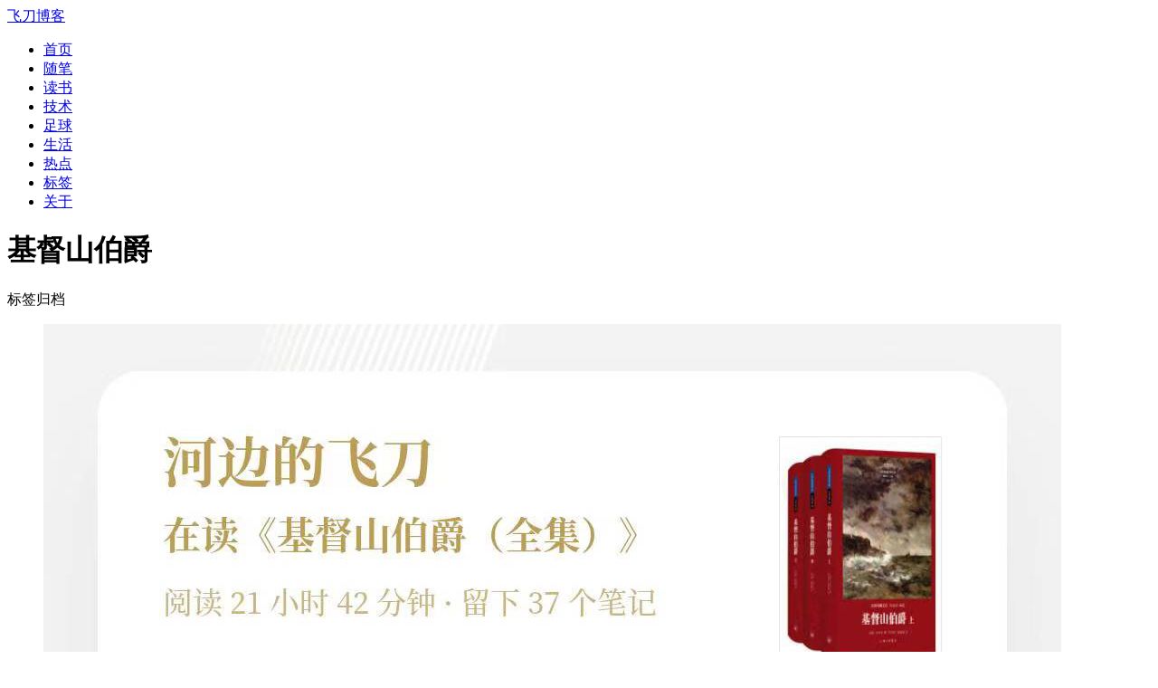

--- FILE ---
content_type: text/html; charset=utf-8
request_url: https://www.feidaoboke.com/tag/%E5%9F%BA%E7%9D%A3%E5%B1%B1%E4%BC%AF%E7%88%B5
body_size: 5138
content:
<!DOCTYPE html>
<html lang="zh-CN">

<head>
  <meta charset="utf-8">
  <meta name="viewport" content="width=device-width, initial-scale=1, shrink-to-fit=no">
              <title>基督山伯爵 - 飞刀博客</title>
  <meta name="description" content="飞刀博客网站中包含基督山伯爵标签的文章。">
  <meta name="keywords" content="基督山伯爵,飞刀博客">
    <link href="https://www.feidaoboke.com/zb_users/theme/FastMyself/style/style.css?v=4" rel="stylesheet">
  <link rel="shortcut icon" type="images/x-icon" href="https://www.feidaoboke.com/zb_users/theme/FastMyself/style/img/favicon.ico">
    <script async src="https://pagead2.googlesyndication.com/pagead/js/adsbygoogle.js?client=ca-pub-0188145692330625" crossorigin="anonymous"></script>
  </head>

<body>
  <div class="header">
    <div class="header-container clear">
      <div class="brand">
        <a href="https://www.feidaoboke.com/" title="飞刀博客">
                        <div class="site-title">飞刀博客</div>
                    </a>
      </div>
      <div class="menu-btn" type="button">
        <span class="navicon"></span>
      </div>
      <nav class="nav-menu">
        <ul>
          <li id="nvabar-item-index"><a href="https://www.feidaoboke.com/">首页</a></li><li id="navbar-category-3"><a href="https://www.feidaoboke.com/category/essay">随笔</a></li><li id="navbar-category-6"><a href="https://www.feidaoboke.com/category/book">读书</a></li><li id="navbar-category-2"><a href="https://www.feidaoboke.com/category/tech">技术</a></li><li id="navbar-category-7"><a href="https://www.feidaoboke.com/category/football">足球</a></li><li id="navbar-category-8"><a href="https://www.feidaoboke.com/category/life">生活</a></li><li id="navbar-category-5"><a href="https://www.feidaoboke.com/category/news">热点</a></li><li id="navbar-page-tags"><a href="https://www.feidaoboke.com/tags.html">标签</a></li><li id="navbar-page-3"><a href="https://www.feidaoboke.com/about.html">关于</a></li>        </ul>
      </nav>
    </div>
  </div><div class="main">
  <div class="content">
            <div class="page-header box-border">
      <div>
        <h1>基督山伯爵</h1>
        <div class="header-info">标签归档</div>
      </div>
    </div>
        <div class="article-list">
                  <article class="article-list-item box-border">
        <figure class="post-img">
        <a href="https://www.feidaoboke.com/post/read-jidushanbojue.html"><img src="https://lcw-1251984761.cos.ap-shanghai.myqcloud.com/2022/jidushanbojue.jpg" alt="读《基督山伯爵》"></a>
    </figure>
    <div class="post-text">
            <a href="https://www.feidaoboke.com/post/read-jidushanbojue.html"><h2 class="post-header">读《基督山伯爵》</h2></a>
        <div class="post-meta meta-top">
            <span class="date">2022-10-28</span>
        </div>
        <div class="post-intro">读了很多武侠（通俗）小说，发现很多情节都“套路化”了，就是主角“蒙冤（受难）-奇遇-蜕变-复仇”，而这样的套路鼻祖就是《基督山伯爵》。</div>
        <div class="post-meta meta-bottom clear">
            <span class="tags"><a href="https://www.feidaoboke.com/tag/%E5%B0%8F%E8%AF%B4">#小说</a><a href="https://www.feidaoboke.com/tag/%E5%9F%BA%E7%9D%A3%E5%B1%B1%E4%BC%AF%E7%88%B5">#基督山伯爵</a><a href="https://www.feidaoboke.com/tag/%E5%A4%A7%E4%BB%B2%E9%A9%AC">#大仲马</a><a href="https://www.feidaoboke.com/tag/%E9%87%91%E5%BA%B8">#金庸</a></span>
            <span class="read-more"><a href="https://www.feidaoboke.com/post/read-jidushanbojue.html">阅读全文...</a></span>
        </div>
    </div>
</article>                </div>
    <div class="pagination">
      
  	<a title="‹‹" href="https://www.feidaoboke.com/tag/%E5%9F%BA%E7%9D%A3%E5%B1%B1%E4%BC%AF%E7%88%B5"><span class="page">‹‹</span></a>
    	<span class="page now-page">1</span>
    	<a title="››" href="https://www.feidaoboke.com/tag/%E5%9F%BA%E7%9D%A3%E5%B1%B1%E4%BC%AF%E7%88%B5"><span class="page">››</span></a>
      </div>
  </div>
  <div class="sider">
    

<dl class="function" id="aboutme">
<dt style="display:none;"></dt><dd class="function_c">

<div><div class="photo-background" style="background:url(https://lcw-1251984761.cos.ap-shanghai.myqcloud.com/blog-config/fu-wallpaper.jpg) no-repeat center center; -webkit-background-size: cover; -moz-background-size: cover; -o-background-size: cover; background-size: cover;height: 220px;border-radius: 4px;"></div>
<div class="textwidget" style="margin: 20px 0 -10px 0;">
<p>天上的神明和星辰，人间的艺术与真纯，<br/>我们所敬畏和景仰的，莫过于此。</p>
</div></div>


</dd>
</dl>
<dl class="function" id="hotArticles">
<dt class="function_t">推荐文章</dt><dd class="function_c">


<ul><li><a href="https://www.feidaoboke.com/post/read-qian-gu-wen-ren-xia-ke-meng.html">读《千古文人侠客梦》</a></li><li><a href="https://www.feidaoboke.com/post/ZhengChenggong-missed-Nanjing.html">郑成功错失南京城</a></li><li><a href="https://www.feidaoboke.com/post/commemorate-jiangsu-football-club.html">纪念江苏足球队</a></li><li><a href="https://www.feidaoboke.com/post/268.html">陕西足球这些年</a></li><li><a href="https://www.feidaoboke.com/post/241.html">武汉足球这十年</a></li><li><a href="https://www.feidaoboke.com/post/692.html">天津天海（权健）足球俱乐部小史</a></li><li><a href="https://www.feidaoboke.com/post/516.html">中国唯一被提名世界足球先生的“球王”</a></li><li><a href="https://www.feidaoboke.com/post/198.html">98世界杯，青春法兰西</a></li><li><a href="https://www.feidaoboke.com/post/696.html">MATLAB被禁：既懂业务又会编程的人太少</a></li><li><a href="https://www.feidaoboke.com/post/277.html">纪录片《中国市长》观后感</a></li><li><a href="https://www.feidaoboke.com/post/78.html">我的1997</a></li><li><a href="https://www.feidaoboke.com/post/688.html">拼多多的退货运费险套路有点深</a></li></ul>

</dd>
</dl>
<dl class="function" id="googleAD">
<dt style="display:none;"></dt><dd class="function_c">

<div><script async src="https://pagead2.googlesyndication.com/pagead/js/adsbygoogle.js?client=ca-pub-0188145692330625"
     crossorigin="anonymous"></script>
<!-- 图文 318x222, 创建于 10-6-20,飞刀说边栏 -->
<ins class="adsbygoogle"
     style="display:inline-block;width:317px;height:222px"
     data-ad-client="ca-pub-0188145692330625"
     data-ad-slot="8882966793"></ins>
<script>
     (adsbygoogle = window.adsbygoogle || []).push({});
</script></div>


</dd>
</dl>
<dl class="function" id="my-product">
<dt class="function_t">软件作品</dt><dd class="function_c">

<div><ul>
<li><a href="https://www.feidaoboke.com/post/cos-firend-circle-zblog-theme.html">Z-Blog主题：微信朋友圈样式主题</a></li>
<li><a href="https://www.feidaoboke.com/post/ZBlog-theme-leo-diamond.html">Z-Blog主题：简洁方块风格响应式</a></li>
<li><a href="https://www.feidaoboke.com/post/677.html">Z-Blog主题：响应式图片杂志风格</a></li>
<li><a href="https://www.feidaoboke.com/post/615.html">Z-Blog主题：响应式Bootstrap卡片风格</a></li>
<li><a href="https://www.feidaoboke.com/post/zblog-plugin-article-statistic.html">Z-Blog插件：文章统计图</a></li>
</ul>
</div>


</dd>
</dl>
<dl class="function" id="WxSoccerPlus">
<dt class="function_t">微信公号</dt><dd class="function_c">


<ul><li style="margin:20px 0 0 0; text-align:center;"><img src="https://lcw-1251984761.cos.ap-shanghai.myqcloud.com/blog-config/WxSoccerPlus300.jpg" height="220" width="220" alt="足球Plus微信公众号" /></li></ul>

</dd>
</dl>
<dl class="function" id="divComments">
<dt class="function_t">最新留言</dt><dd class="function_c">


<ul><li><a href="https://www.feidaoboke.com/post/the-biggest-harvest-in-2025.html#cmt1300" title="Leo.Z @ 2026-01-12 20:41:12">Leo.Z：恭喜恭喜！<label id="AjaxComment1300"></label></a></li>
<li><a href="https://www.feidaoboke.com/post/recommend-football-game-dls25.html#cmt1299" title="过柱机 @ 2025-11-25 10:29:19">过柱机：以如常为喜，以如愿为安</a></li>
<li><a href="https://www.feidaoboke.com/post/chuan-you-xuan-wu-hu.html#cmt1298" title="S @ 2025-09-01 15:34:28">S：描写生动。感觉不能钻桥洞属实遗憾！</a></li>
<li><a href="https://www.feidaoboke.com/post/meet-rainbow.html#cmt1297" title="茶备案 @ 2025-08-12 16:02:01">茶备案：博主你好，茶备案项目新开张，希望得到更大的支持加入茶备案！注册得到您的专属网站备案号！希望博主多多支持！https://icp.redcha.cn希望博主能在我们网站申请一个备案号放在页脚呀！感谢博主的支持如果被打扰了，那就万分抱歉</a></li>
<li><a href="https://www.feidaoboke.com/post/meet-rainbow.html#cmt1296" title="S @ 2025-08-05 16:00:54">S：看到虹霓会有好运，跟着博主沾沾喜气～</a></li>
<li><a href="https://www.feidaoboke.com/post/migrate-sqlserver-to-postgresql.html#cmt1295" title="访客 @ 2025-08-05 13:42:30">访客：如何转移视图、函数呢</a></li>
<li><a href="https://www.feidaoboke.com/post/read-zhong-gu-lou.html#cmt1294" title="悠FM @ 2025-08-04 10:45:31">悠FM：涨知识了。</a></li>
<li><a href="https://www.feidaoboke.com/post/read-wo-zhu-chen-fu-and-wo-ben-ying-xiong.html#cmt1293" title="河边的飞刀 @ 2025-07-29 10:33:48">河边的飞刀：你这样一说，还真是有道理，苏锡常和徐州，以及书中的省城我也对上了，后来我看豆瓣的图书讨论帖子，很多地方的网友也都和自己的省份“对上号”了。</a></li>
<li><a href="https://www.feidaoboke.com/post/read-wo-zhu-chen-fu-and-wo-ben-ying-xiong.html#cmt1292" title="S @ 2025-07-28 22:17:57">S：嗐，书中的两个城市一看就是字体变形而来：平州，就是常州呀，宁川，就是苏州呀。而处在北方的文山市，就是“泉山”呀，彭城（徐州）第一山。</a></li>
<li><a href="https://www.feidaoboke.com/post/choice-ear-clip-bluetooth-headset.html#cmt1291" title="悠FM @ 2025-07-17 10:02:16">悠FM：耳夹式算是比较舒服的一种</a></li>
</ul>

</dd>
</dl>
<dl class="function" id="divLinkage">
<dt class="function_t">友情链接</dt><dd class="function_c">


<ul><li><a href="http://www.g-sunrisepump.com/" target="_blank" title="Shanghai G-Sunrise Pump Industrial Co., Ltd">Shanghai G-Sunrise Pump Industrial Co., Ltd</a></li>
<li><a href="http://cn.g-sunrisepump.com/" target="_blank" title="上海曙曜泵业有限公司">上海曙曜泵业有限公司</a></li>
<li><a href="https://www.boatsky.com/" target="_blank" title="太空船的博客">太空船的博客</a></li>
<li><a href="https://panqiincs.me/" target="_blank" title="辛未羊的博客">辛未羊的博客</a></li>
<li><a href="https://www.lfhacks.com/" target="_blank" title="LFhacks的博客">LFhacks的博客</a></li>
<li><a href="https://pewae.com/" target="_blank" title="破袜子-一个脱离了低级趣味的人">破袜子</a></li>
<li><a href="http://www.winature.com/" target="_blank" title="一介大叔">一介大叔</a></li>
<li><a href="https://laozhang.org/" target="_blank" title="老张博客">老张博客</a></li>
<li><a href="https://hiwannz.com/" target="_blank" title="见字如面">见字如面</a></li>
<li><a href="https://www.oyohyee.com/" target="_blank" title="OhYee博客">OhYee博客</a></li>
<li><a href="https://yufm.com/" target="_blank" title="闲趣日评">闲趣日评</a></li>
<li><a href="https://pwsz.com/" target="_blank" title="品味苏州">品味苏州</a></li>
<li><a href="https://hutusi.com/" target="_blank" title="胡涂说">胡涂说</a></li>
<li><a href="https://www.travellings.cn/go.html" target="_blank" title="开往友链动力">开往友链接力</a></li>
<li><a href="https://foreverblog.cn/go.html" target="_blank" title="十年之约 - 虫洞">虫洞</a></li>
</ul>

</dd>
</dl>  </div>
  <div class="sider2">
    

<dl class="function" id="hotArticles">
<dt class="function_t">推荐文章</dt><dd class="function_c">


<ul><li><a href="https://www.feidaoboke.com/post/read-qian-gu-wen-ren-xia-ke-meng.html">读《千古文人侠客梦》</a></li><li><a href="https://www.feidaoboke.com/post/ZhengChenggong-missed-Nanjing.html">郑成功错失南京城</a></li><li><a href="https://www.feidaoboke.com/post/commemorate-jiangsu-football-club.html">纪念江苏足球队</a></li><li><a href="https://www.feidaoboke.com/post/268.html">陕西足球这些年</a></li><li><a href="https://www.feidaoboke.com/post/241.html">武汉足球这十年</a></li><li><a href="https://www.feidaoboke.com/post/692.html">天津天海（权健）足球俱乐部小史</a></li><li><a href="https://www.feidaoboke.com/post/516.html">中国唯一被提名世界足球先生的“球王”</a></li><li><a href="https://www.feidaoboke.com/post/198.html">98世界杯，青春法兰西</a></li><li><a href="https://www.feidaoboke.com/post/696.html">MATLAB被禁：既懂业务又会编程的人太少</a></li><li><a href="https://www.feidaoboke.com/post/277.html">纪录片《中国市长》观后感</a></li><li><a href="https://www.feidaoboke.com/post/78.html">我的1997</a></li><li><a href="https://www.feidaoboke.com/post/688.html">拼多多的退货运费险套路有点深</a></li></ul>

</dd>
</dl>
<dl class="function" id="aboutme">
<dt style="display:none;"></dt><dd class="function_c">

<div><div class="photo-background" style="background:url(https://lcw-1251984761.cos.ap-shanghai.myqcloud.com/blog-config/fu-wallpaper.jpg) no-repeat center center; -webkit-background-size: cover; -moz-background-size: cover; -o-background-size: cover; background-size: cover;height: 220px;border-radius: 4px;"></div>
<div class="textwidget" style="margin: 20px 0 -10px 0;">
<p>天上的神明和星辰，人间的艺术与真纯，<br/>我们所敬畏和景仰的，莫过于此。</p>
</div></div>


</dd>
</dl>
<dl class="function" id="my-product">
<dt class="function_t">软件作品</dt><dd class="function_c">

<div><ul>
<li><a href="https://www.feidaoboke.com/post/cos-firend-circle-zblog-theme.html">Z-Blog主题：微信朋友圈样式主题</a></li>
<li><a href="https://www.feidaoboke.com/post/ZBlog-theme-leo-diamond.html">Z-Blog主题：简洁方块风格响应式</a></li>
<li><a href="https://www.feidaoboke.com/post/677.html">Z-Blog主题：响应式图片杂志风格</a></li>
<li><a href="https://www.feidaoboke.com/post/615.html">Z-Blog主题：响应式Bootstrap卡片风格</a></li>
<li><a href="https://www.feidaoboke.com/post/zblog-plugin-article-statistic.html">Z-Blog插件：文章统计图</a></li>
</ul>
</div>


</dd>
</dl>
<dl class="function" id="divComments">
<dt class="function_t">最新留言</dt><dd class="function_c">


<ul><li><a href="https://www.feidaoboke.com/post/the-biggest-harvest-in-2025.html#cmt1300" title="Leo.Z @ 2026-01-12 20:41:12">Leo.Z：恭喜恭喜！<label id="AjaxComment1300"></label></a></li>
<li><a href="https://www.feidaoboke.com/post/recommend-football-game-dls25.html#cmt1299" title="过柱机 @ 2025-11-25 10:29:19">过柱机：以如常为喜，以如愿为安</a></li>
<li><a href="https://www.feidaoboke.com/post/chuan-you-xuan-wu-hu.html#cmt1298" title="S @ 2025-09-01 15:34:28">S：描写生动。感觉不能钻桥洞属实遗憾！</a></li>
<li><a href="https://www.feidaoboke.com/post/meet-rainbow.html#cmt1297" title="茶备案 @ 2025-08-12 16:02:01">茶备案：博主你好，茶备案项目新开张，希望得到更大的支持加入茶备案！注册得到您的专属网站备案号！希望博主多多支持！https://icp.redcha.cn希望博主能在我们网站申请一个备案号放在页脚呀！感谢博主的支持如果被打扰了，那就万分抱歉</a></li>
<li><a href="https://www.feidaoboke.com/post/meet-rainbow.html#cmt1296" title="S @ 2025-08-05 16:00:54">S：看到虹霓会有好运，跟着博主沾沾喜气～</a></li>
<li><a href="https://www.feidaoboke.com/post/migrate-sqlserver-to-postgresql.html#cmt1295" title="访客 @ 2025-08-05 13:42:30">访客：如何转移视图、函数呢</a></li>
<li><a href="https://www.feidaoboke.com/post/read-zhong-gu-lou.html#cmt1294" title="悠FM @ 2025-08-04 10:45:31">悠FM：涨知识了。</a></li>
<li><a href="https://www.feidaoboke.com/post/read-wo-zhu-chen-fu-and-wo-ben-ying-xiong.html#cmt1293" title="河边的飞刀 @ 2025-07-29 10:33:48">河边的飞刀：你这样一说，还真是有道理，苏锡常和徐州，以及书中的省城我也对上了，后来我看豆瓣的图书讨论帖子，很多地方的网友也都和自己的省份“对上号”了。</a></li>
<li><a href="https://www.feidaoboke.com/post/read-wo-zhu-chen-fu-and-wo-ben-ying-xiong.html#cmt1292" title="S @ 2025-07-28 22:17:57">S：嗐，书中的两个城市一看就是字体变形而来：平州，就是常州呀，宁川，就是苏州呀。而处在北方的文山市，就是“泉山”呀，彭城（徐州）第一山。</a></li>
<li><a href="https://www.feidaoboke.com/post/choice-ear-clip-bluetooth-headset.html#cmt1291" title="悠FM @ 2025-07-17 10:02:16">悠FM：耳夹式算是比较舒服的一种</a></li>
</ul>

</dd>
</dl>  </div>
  <div class="clear"></div>
  <div class="rollbar" style="display: none;">
    <ul>
      <li><a href="javascript:(scrollTo({top:0,behavior:'smooth'}));">&and;</a>
        <h6>去顶部</h6>
      </li>
    </ul>
  </div>
</div>
<div class="footer">
    <div class="copyright">Copyright 飞刀博客 Rights Reserved<script>var _hmt = _hmt || [];(function() {  var hm = document.createElement("script");  hm.src = "https://hm.baidu.com/hm.js?4cbf74c1aedddb900583ef300f3a56e1";  var s = document.getElementsByTagName("script")[0];   s.parentNode.insertBefore(hm, s);})();</script></div>
    <div style="margin-top: 10px;">Powered By <a href="https://www.zblogcn.com/" target="_blank">Z-BlogPHP 1.7.3</a></div>
</div>
<script src="https://www.feidaoboke.com/zb_system/script/jquery-2.2.4.min.js" type="text/javascript"></script>
<script src="https://www.feidaoboke.com/zb_system/script/zblogphp.js" type="text/javascript"></script>
<script src="https://www.feidaoboke.com/zb_system/script/c_html_js_add.php" type="text/javascript"></script>
<script src="https://www.feidaoboke.com/zb_users/theme/FastMyself/script/custom.js" type="text/javascript"></script>
</body>

</html><!--34.17 ms , 8 queries , 3220kb memory , 0 error-->

--- FILE ---
content_type: text/html; charset=utf-8
request_url: https://www.google.com/recaptcha/api2/aframe
body_size: 268
content:
<!DOCTYPE HTML><html><head><meta http-equiv="content-type" content="text/html; charset=UTF-8"></head><body><script nonce="UUa6oOxERsLEyUf1ZUP4WQ">/** Anti-fraud and anti-abuse applications only. See google.com/recaptcha */ try{var clients={'sodar':'https://pagead2.googlesyndication.com/pagead/sodar?'};window.addEventListener("message",function(a){try{if(a.source===window.parent){var b=JSON.parse(a.data);var c=clients[b['id']];if(c){var d=document.createElement('img');d.src=c+b['params']+'&rc='+(localStorage.getItem("rc::a")?sessionStorage.getItem("rc::b"):"");window.document.body.appendChild(d);sessionStorage.setItem("rc::e",parseInt(sessionStorage.getItem("rc::e")||0)+1);localStorage.setItem("rc::h",'1769493233987');}}}catch(b){}});window.parent.postMessage("_grecaptcha_ready", "*");}catch(b){}</script></body></html>